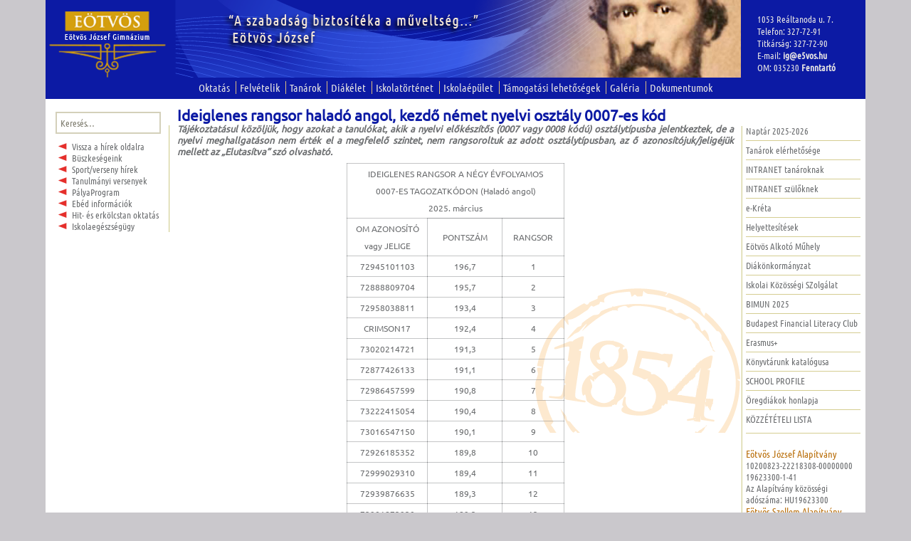

--- FILE ---
content_type: text/html; charset=UTF-8
request_url: https://www.ejg.hu/ideiglenes-rangsor-halado-angol-kezdo-nemet-nyelvi-osztaly-0007-es-kod/
body_size: 11724
content:
<!DOCTYPE html>
<!--[if IE 7]>
<html class="ie ie7" lang="hu">
<![endif]-->
<!--[if IE 8]>
<html class="ie ie8" lang="hu">
<![endif]-->
<!--[if !(IE 7) | !(IE 8)  ]><!-->
<html lang="hu">
<!--<![endif]-->
<head>

  <meta name="google-site-verification" content="hl1WK32KWqIm74w75xWoOcvm1U8OdMCsdWLPI4Ov_K4" />
<meta name="google-site-verification" content="O1jV2EFmYnP_Iw-W76yDBBbzx8YbQXgHVzqH8C7hoxY" />
  <meta name="google-site-verification" content="8CRK8lnX7HR0XzQ-syqIMXVghAOWhG2MSfiFT0aXVTk" />
  
	<meta charset="UTF-8">
	<meta name="viewport" content="width=device-width">
	<title>Ideiglenes rangsor haladó angol, kezdő német nyelvi osztály 0007-es kód | A budapesti Eötvös József Gimnázium honlapja</title>
	<link rel="profile" href="http://gmpg.org/xfn/11">
	<link rel="pingback" href="https://www.ejg.hu/xmlrpc.php">
	<!--[if lt IE 9]>
	<script src="https://www.ejg.hu/wp-content/themes/twentythirteen-ejg/js/html5.js"></script>
	<![endif]-->
	
	<link rel="icon" href="http://www.ejg.hu/favicon.ico" type="image/x-icon"/>
	<link rel="shortcut icon" href="http://www.ejg.hu/favicon.ico" type="image/x-icon"/>

	<!-- nyiltnapok -->
		<script language="javascript">
	  function jelemail( jel )
	  { 
		document.dontes.jel.value=jel;
        return confirm("Biztos vagy benne?");
	  }
    
    function bejegyez( chkbox, oraazon )
    {
    	if(  jelentklap.oraazon1.value != "" && jelentklap.oraazon2.value != "" )
    	{
    	   chkbox.checked = false;
    	   alert( "Legfeljebb két órát jelölhet meg!" );
    	}
    	else if( jelentklap.oraazon1.value == "" )
    	       jelentklap.oraazon1.value = oraazon;
    	     else if( jelentklap.oraazon2.value == "" )
    	            jelentklap.oraazon2.value = oraazon;
    }

    function torol( oraazon )
    {
      if( jelentklap.oraazon1.value == oraazon ) jelentklap.oraazon1.value = "";
      else if( jelentklap.oraazon2.value == oraazon ) jelentklap.oraazon2.value = "";
    }

    function chkbox_click( chkbox, oraazon, szabad )
    {
      if( chkbox.checked )
      {
      	if( jelentklap.letszam.value == "" )
      	{
      	  alert( "Kérem adja meg a nyílt napon résztvevők számát!");
      	  chkbox.checked = false;
      	  jelentklap.letszam.focus();
      	}
      	else if( szabad<jelentklap.letszam.value )
      	{
      	  chkbox.checked = false;
      	  alert( "A kiválasztott óra látogatásához nincs elég férőhely!" );
      	}
      	else
      	  bejegyez( chkbox, oraazon );
      }
      else
        torol( oraazon );
    }

    function submit_check( button )
    {
      if( jelentklap.diaknev.value == "" )
      {
     	jelentklap.diaknev.focus();
      	alert( "Kérem adja meg gyermeke nevét!" );
      	return false;
      }
      else if( jelentklap.omazon.value == "" )
      {
      	jelentklap.omazon.focus();
      	alert( "Kérem adja meg gyermeke OM azonosítóját!" );
      	return false;
      }
      else if( jelentklap.omazon.value.length != 11 )
      {
      	jelentklap.omazon.focus();
      	alert( "Kérem adjon meg helyes OM azonosítót!" );
      	return false;
      }
	  else if( jelentklap.szulonev.value == "" )
      {
      	jelentklap.szulonev.focus();
      	alert( "Kérem adja meg az Ön nevét!" );
      	return false;
      }
      else if( jelentklap.email.value == "" )
      {
      	jelentklap.email.focus();
      	alert( "Kérem adja meg elektronikus levélcímét!" );
      	return false;
      }
	  else if( jelentklap.telefon.value == "" )
      {
      	jelentklap.telefon.focus();
      	alert( "Kérem adja meg telefonos elérhetőségét!" );
      	return false;
      }
      else if( jelentklap.oraazon1.value == "" && jelentklap.oraazon2.value == "" )
      {
      	alert( "Kérem jelöljön meg legalább egy szakórát, amelyet szívesen meglátogatnának!" );
      	return false;
      }
      	  
      return true;
    }

  </script>
	<!-- nyiltnapok vege -->


	
	<meta name='robots' content='max-image-preview:large' />
	<style>img:is([sizes="auto" i], [sizes^="auto," i]) { contain-intrinsic-size: 3000px 1500px }</style>
	<link rel='dns-prefetch' href='//fonts.googleapis.com' />
<link rel="alternate" type="application/rss+xml" title="A budapesti Eötvös József Gimnázium honlapja &raquo; hírcsatorna" href="https://www.ejg.hu/feed/" />
<link rel="alternate" type="application/rss+xml" title="A budapesti Eötvös József Gimnázium honlapja &raquo; hozzászólás hírcsatorna" href="https://www.ejg.hu/comments/feed/" />
<script type="text/javascript">
/* <![CDATA[ */
window._wpemojiSettings = {"baseUrl":"https:\/\/s.w.org\/images\/core\/emoji\/15.0.3\/72x72\/","ext":".png","svgUrl":"https:\/\/s.w.org\/images\/core\/emoji\/15.0.3\/svg\/","svgExt":".svg","source":{"concatemoji":"https:\/\/www.ejg.hu\/wp-includes\/js\/wp-emoji-release.min.js?ver=b027131cebea83e4d969e633b87aadde"}};
/*! This file is auto-generated */
!function(i,n){var o,s,e;function c(e){try{var t={supportTests:e,timestamp:(new Date).valueOf()};sessionStorage.setItem(o,JSON.stringify(t))}catch(e){}}function p(e,t,n){e.clearRect(0,0,e.canvas.width,e.canvas.height),e.fillText(t,0,0);var t=new Uint32Array(e.getImageData(0,0,e.canvas.width,e.canvas.height).data),r=(e.clearRect(0,0,e.canvas.width,e.canvas.height),e.fillText(n,0,0),new Uint32Array(e.getImageData(0,0,e.canvas.width,e.canvas.height).data));return t.every(function(e,t){return e===r[t]})}function u(e,t,n){switch(t){case"flag":return n(e,"\ud83c\udff3\ufe0f\u200d\u26a7\ufe0f","\ud83c\udff3\ufe0f\u200b\u26a7\ufe0f")?!1:!n(e,"\ud83c\uddfa\ud83c\uddf3","\ud83c\uddfa\u200b\ud83c\uddf3")&&!n(e,"\ud83c\udff4\udb40\udc67\udb40\udc62\udb40\udc65\udb40\udc6e\udb40\udc67\udb40\udc7f","\ud83c\udff4\u200b\udb40\udc67\u200b\udb40\udc62\u200b\udb40\udc65\u200b\udb40\udc6e\u200b\udb40\udc67\u200b\udb40\udc7f");case"emoji":return!n(e,"\ud83d\udc26\u200d\u2b1b","\ud83d\udc26\u200b\u2b1b")}return!1}function f(e,t,n){var r="undefined"!=typeof WorkerGlobalScope&&self instanceof WorkerGlobalScope?new OffscreenCanvas(300,150):i.createElement("canvas"),a=r.getContext("2d",{willReadFrequently:!0}),o=(a.textBaseline="top",a.font="600 32px Arial",{});return e.forEach(function(e){o[e]=t(a,e,n)}),o}function t(e){var t=i.createElement("script");t.src=e,t.defer=!0,i.head.appendChild(t)}"undefined"!=typeof Promise&&(o="wpEmojiSettingsSupports",s=["flag","emoji"],n.supports={everything:!0,everythingExceptFlag:!0},e=new Promise(function(e){i.addEventListener("DOMContentLoaded",e,{once:!0})}),new Promise(function(t){var n=function(){try{var e=JSON.parse(sessionStorage.getItem(o));if("object"==typeof e&&"number"==typeof e.timestamp&&(new Date).valueOf()<e.timestamp+604800&&"object"==typeof e.supportTests)return e.supportTests}catch(e){}return null}();if(!n){if("undefined"!=typeof Worker&&"undefined"!=typeof OffscreenCanvas&&"undefined"!=typeof URL&&URL.createObjectURL&&"undefined"!=typeof Blob)try{var e="postMessage("+f.toString()+"("+[JSON.stringify(s),u.toString(),p.toString()].join(",")+"));",r=new Blob([e],{type:"text/javascript"}),a=new Worker(URL.createObjectURL(r),{name:"wpTestEmojiSupports"});return void(a.onmessage=function(e){c(n=e.data),a.terminate(),t(n)})}catch(e){}c(n=f(s,u,p))}t(n)}).then(function(e){for(var t in e)n.supports[t]=e[t],n.supports.everything=n.supports.everything&&n.supports[t],"flag"!==t&&(n.supports.everythingExceptFlag=n.supports.everythingExceptFlag&&n.supports[t]);n.supports.everythingExceptFlag=n.supports.everythingExceptFlag&&!n.supports.flag,n.DOMReady=!1,n.readyCallback=function(){n.DOMReady=!0}}).then(function(){return e}).then(function(){var e;n.supports.everything||(n.readyCallback(),(e=n.source||{}).concatemoji?t(e.concatemoji):e.wpemoji&&e.twemoji&&(t(e.twemoji),t(e.wpemoji)))}))}((window,document),window._wpemojiSettings);
/* ]]> */
</script>
<style id='wp-emoji-styles-inline-css' type='text/css'>

	img.wp-smiley, img.emoji {
		display: inline !important;
		border: none !important;
		box-shadow: none !important;
		height: 1em !important;
		width: 1em !important;
		margin: 0 0.07em !important;
		vertical-align: -0.1em !important;
		background: none !important;
		padding: 0 !important;
	}
</style>
<link rel='stylesheet' id='wp-block-library-css' href='https://www.ejg.hu/wp-includes/css/dist/block-library/style.min.css?ver=b027131cebea83e4d969e633b87aadde' type='text/css' media='all' />
<style id='classic-theme-styles-inline-css' type='text/css'>
/*! This file is auto-generated */
.wp-block-button__link{color:#fff;background-color:#32373c;border-radius:9999px;box-shadow:none;text-decoration:none;padding:calc(.667em + 2px) calc(1.333em + 2px);font-size:1.125em}.wp-block-file__button{background:#32373c;color:#fff;text-decoration:none}
</style>
<style id='global-styles-inline-css' type='text/css'>
:root{--wp--preset--aspect-ratio--square: 1;--wp--preset--aspect-ratio--4-3: 4/3;--wp--preset--aspect-ratio--3-4: 3/4;--wp--preset--aspect-ratio--3-2: 3/2;--wp--preset--aspect-ratio--2-3: 2/3;--wp--preset--aspect-ratio--16-9: 16/9;--wp--preset--aspect-ratio--9-16: 9/16;--wp--preset--color--black: #000000;--wp--preset--color--cyan-bluish-gray: #abb8c3;--wp--preset--color--white: #ffffff;--wp--preset--color--pale-pink: #f78da7;--wp--preset--color--vivid-red: #cf2e2e;--wp--preset--color--luminous-vivid-orange: #ff6900;--wp--preset--color--luminous-vivid-amber: #fcb900;--wp--preset--color--light-green-cyan: #7bdcb5;--wp--preset--color--vivid-green-cyan: #00d084;--wp--preset--color--pale-cyan-blue: #8ed1fc;--wp--preset--color--vivid-cyan-blue: #0693e3;--wp--preset--color--vivid-purple: #9b51e0;--wp--preset--gradient--vivid-cyan-blue-to-vivid-purple: linear-gradient(135deg,rgba(6,147,227,1) 0%,rgb(155,81,224) 100%);--wp--preset--gradient--light-green-cyan-to-vivid-green-cyan: linear-gradient(135deg,rgb(122,220,180) 0%,rgb(0,208,130) 100%);--wp--preset--gradient--luminous-vivid-amber-to-luminous-vivid-orange: linear-gradient(135deg,rgba(252,185,0,1) 0%,rgba(255,105,0,1) 100%);--wp--preset--gradient--luminous-vivid-orange-to-vivid-red: linear-gradient(135deg,rgba(255,105,0,1) 0%,rgb(207,46,46) 100%);--wp--preset--gradient--very-light-gray-to-cyan-bluish-gray: linear-gradient(135deg,rgb(238,238,238) 0%,rgb(169,184,195) 100%);--wp--preset--gradient--cool-to-warm-spectrum: linear-gradient(135deg,rgb(74,234,220) 0%,rgb(151,120,209) 20%,rgb(207,42,186) 40%,rgb(238,44,130) 60%,rgb(251,105,98) 80%,rgb(254,248,76) 100%);--wp--preset--gradient--blush-light-purple: linear-gradient(135deg,rgb(255,206,236) 0%,rgb(152,150,240) 100%);--wp--preset--gradient--blush-bordeaux: linear-gradient(135deg,rgb(254,205,165) 0%,rgb(254,45,45) 50%,rgb(107,0,62) 100%);--wp--preset--gradient--luminous-dusk: linear-gradient(135deg,rgb(255,203,112) 0%,rgb(199,81,192) 50%,rgb(65,88,208) 100%);--wp--preset--gradient--pale-ocean: linear-gradient(135deg,rgb(255,245,203) 0%,rgb(182,227,212) 50%,rgb(51,167,181) 100%);--wp--preset--gradient--electric-grass: linear-gradient(135deg,rgb(202,248,128) 0%,rgb(113,206,126) 100%);--wp--preset--gradient--midnight: linear-gradient(135deg,rgb(2,3,129) 0%,rgb(40,116,252) 100%);--wp--preset--font-size--small: 13px;--wp--preset--font-size--medium: 20px;--wp--preset--font-size--large: 36px;--wp--preset--font-size--x-large: 42px;--wp--preset--spacing--20: 0.44rem;--wp--preset--spacing--30: 0.67rem;--wp--preset--spacing--40: 1rem;--wp--preset--spacing--50: 1.5rem;--wp--preset--spacing--60: 2.25rem;--wp--preset--spacing--70: 3.38rem;--wp--preset--spacing--80: 5.06rem;--wp--preset--shadow--natural: 6px 6px 9px rgba(0, 0, 0, 0.2);--wp--preset--shadow--deep: 12px 12px 50px rgba(0, 0, 0, 0.4);--wp--preset--shadow--sharp: 6px 6px 0px rgba(0, 0, 0, 0.2);--wp--preset--shadow--outlined: 6px 6px 0px -3px rgba(255, 255, 255, 1), 6px 6px rgba(0, 0, 0, 1);--wp--preset--shadow--crisp: 6px 6px 0px rgba(0, 0, 0, 1);}:where(.is-layout-flex){gap: 0.5em;}:where(.is-layout-grid){gap: 0.5em;}body .is-layout-flex{display: flex;}.is-layout-flex{flex-wrap: wrap;align-items: center;}.is-layout-flex > :is(*, div){margin: 0;}body .is-layout-grid{display: grid;}.is-layout-grid > :is(*, div){margin: 0;}:where(.wp-block-columns.is-layout-flex){gap: 2em;}:where(.wp-block-columns.is-layout-grid){gap: 2em;}:where(.wp-block-post-template.is-layout-flex){gap: 1.25em;}:where(.wp-block-post-template.is-layout-grid){gap: 1.25em;}.has-black-color{color: var(--wp--preset--color--black) !important;}.has-cyan-bluish-gray-color{color: var(--wp--preset--color--cyan-bluish-gray) !important;}.has-white-color{color: var(--wp--preset--color--white) !important;}.has-pale-pink-color{color: var(--wp--preset--color--pale-pink) !important;}.has-vivid-red-color{color: var(--wp--preset--color--vivid-red) !important;}.has-luminous-vivid-orange-color{color: var(--wp--preset--color--luminous-vivid-orange) !important;}.has-luminous-vivid-amber-color{color: var(--wp--preset--color--luminous-vivid-amber) !important;}.has-light-green-cyan-color{color: var(--wp--preset--color--light-green-cyan) !important;}.has-vivid-green-cyan-color{color: var(--wp--preset--color--vivid-green-cyan) !important;}.has-pale-cyan-blue-color{color: var(--wp--preset--color--pale-cyan-blue) !important;}.has-vivid-cyan-blue-color{color: var(--wp--preset--color--vivid-cyan-blue) !important;}.has-vivid-purple-color{color: var(--wp--preset--color--vivid-purple) !important;}.has-black-background-color{background-color: var(--wp--preset--color--black) !important;}.has-cyan-bluish-gray-background-color{background-color: var(--wp--preset--color--cyan-bluish-gray) !important;}.has-white-background-color{background-color: var(--wp--preset--color--white) !important;}.has-pale-pink-background-color{background-color: var(--wp--preset--color--pale-pink) !important;}.has-vivid-red-background-color{background-color: var(--wp--preset--color--vivid-red) !important;}.has-luminous-vivid-orange-background-color{background-color: var(--wp--preset--color--luminous-vivid-orange) !important;}.has-luminous-vivid-amber-background-color{background-color: var(--wp--preset--color--luminous-vivid-amber) !important;}.has-light-green-cyan-background-color{background-color: var(--wp--preset--color--light-green-cyan) !important;}.has-vivid-green-cyan-background-color{background-color: var(--wp--preset--color--vivid-green-cyan) !important;}.has-pale-cyan-blue-background-color{background-color: var(--wp--preset--color--pale-cyan-blue) !important;}.has-vivid-cyan-blue-background-color{background-color: var(--wp--preset--color--vivid-cyan-blue) !important;}.has-vivid-purple-background-color{background-color: var(--wp--preset--color--vivid-purple) !important;}.has-black-border-color{border-color: var(--wp--preset--color--black) !important;}.has-cyan-bluish-gray-border-color{border-color: var(--wp--preset--color--cyan-bluish-gray) !important;}.has-white-border-color{border-color: var(--wp--preset--color--white) !important;}.has-pale-pink-border-color{border-color: var(--wp--preset--color--pale-pink) !important;}.has-vivid-red-border-color{border-color: var(--wp--preset--color--vivid-red) !important;}.has-luminous-vivid-orange-border-color{border-color: var(--wp--preset--color--luminous-vivid-orange) !important;}.has-luminous-vivid-amber-border-color{border-color: var(--wp--preset--color--luminous-vivid-amber) !important;}.has-light-green-cyan-border-color{border-color: var(--wp--preset--color--light-green-cyan) !important;}.has-vivid-green-cyan-border-color{border-color: var(--wp--preset--color--vivid-green-cyan) !important;}.has-pale-cyan-blue-border-color{border-color: var(--wp--preset--color--pale-cyan-blue) !important;}.has-vivid-cyan-blue-border-color{border-color: var(--wp--preset--color--vivid-cyan-blue) !important;}.has-vivid-purple-border-color{border-color: var(--wp--preset--color--vivid-purple) !important;}.has-vivid-cyan-blue-to-vivid-purple-gradient-background{background: var(--wp--preset--gradient--vivid-cyan-blue-to-vivid-purple) !important;}.has-light-green-cyan-to-vivid-green-cyan-gradient-background{background: var(--wp--preset--gradient--light-green-cyan-to-vivid-green-cyan) !important;}.has-luminous-vivid-amber-to-luminous-vivid-orange-gradient-background{background: var(--wp--preset--gradient--luminous-vivid-amber-to-luminous-vivid-orange) !important;}.has-luminous-vivid-orange-to-vivid-red-gradient-background{background: var(--wp--preset--gradient--luminous-vivid-orange-to-vivid-red) !important;}.has-very-light-gray-to-cyan-bluish-gray-gradient-background{background: var(--wp--preset--gradient--very-light-gray-to-cyan-bluish-gray) !important;}.has-cool-to-warm-spectrum-gradient-background{background: var(--wp--preset--gradient--cool-to-warm-spectrum) !important;}.has-blush-light-purple-gradient-background{background: var(--wp--preset--gradient--blush-light-purple) !important;}.has-blush-bordeaux-gradient-background{background: var(--wp--preset--gradient--blush-bordeaux) !important;}.has-luminous-dusk-gradient-background{background: var(--wp--preset--gradient--luminous-dusk) !important;}.has-pale-ocean-gradient-background{background: var(--wp--preset--gradient--pale-ocean) !important;}.has-electric-grass-gradient-background{background: var(--wp--preset--gradient--electric-grass) !important;}.has-midnight-gradient-background{background: var(--wp--preset--gradient--midnight) !important;}.has-small-font-size{font-size: var(--wp--preset--font-size--small) !important;}.has-medium-font-size{font-size: var(--wp--preset--font-size--medium) !important;}.has-large-font-size{font-size: var(--wp--preset--font-size--large) !important;}.has-x-large-font-size{font-size: var(--wp--preset--font-size--x-large) !important;}
:where(.wp-block-post-template.is-layout-flex){gap: 1.25em;}:where(.wp-block-post-template.is-layout-grid){gap: 1.25em;}
:where(.wp-block-columns.is-layout-flex){gap: 2em;}:where(.wp-block-columns.is-layout-grid){gap: 2em;}
:root :where(.wp-block-pullquote){font-size: 1.5em;line-height: 1.6;}
</style>
<link rel='stylesheet' id='foobox-free-min-css' href='https://www.ejg.hu/wp-content/plugins/foobox-image-lightbox/free/css/foobox.free.min.css?ver=2.7.33' type='text/css' media='all' />
<link rel='stylesheet' id='twentythirteen-fonts-css' href='//fonts.googleapis.com/css?family=Source+Sans+Pro%3A300%2C400%2C700%2C300italic%2C400italic%2C700italic%7CBitter%3A400%2C700&#038;subset=latin%2Clatin-ext' type='text/css' media='all' />
<link rel='stylesheet' id='genericons-css' href='https://www.ejg.hu/wp-content/themes/twentythirteen-ejg/fonts/genericons.css?ver=2.09' type='text/css' media='all' />
<link rel='stylesheet' id='twentythirteen-style-css' href='https://www.ejg.hu/wp-content/themes/twentythirteen-ejg/style.css?ver=2013-07-18' type='text/css' media='all' />
<!--[if lt IE 9]>
<link rel='stylesheet' id='twentythirteen-ie-css' href='https://www.ejg.hu/wp-content/themes/twentythirteen-ejg/css/ie.css?ver=2013-07-18' type='text/css' media='all' />
<![endif]-->
<link rel='stylesheet' id='slb_core-css' href='https://www.ejg.hu/wp-content/plugins/simple-lightbox/client/css/app.css?ver=2.9.3' type='text/css' media='all' />
<link rel='stylesheet' id='tablepress-default-css' href='https://www.ejg.hu/wp-content/plugins/tablepress/css/build/default.css?ver=2.4.4' type='text/css' media='all' />
<script type="text/javascript" src="https://www.ejg.hu/wp-includes/js/jquery/jquery.min.js?ver=3.7.1" id="jquery-core-js"></script>
<script type="text/javascript" src="https://www.ejg.hu/wp-includes/js/jquery/jquery-migrate.min.js?ver=3.4.1" id="jquery-migrate-js"></script>
<script type="text/javascript" src="https://www.ejg.hu/wp-content/plugins/flowpaper-lite-pdf-flipbook/assets/lity/lity.min.js" id="lity-js-js"></script>
<script type="text/javascript" id="foobox-free-min-js-before">
/* <![CDATA[ */
/* Run FooBox FREE (v2.7.33) */
var FOOBOX = window.FOOBOX = {
	ready: true,
	disableOthers: true,
	o: {wordpress: { enabled: true }, countMessage:'image %index of %total', captions: { dataTitle: ["captionTitle","title"], dataDesc: ["captionDesc","description"] }, rel: '', excludes:'.fbx-link,.nofoobox,.nolightbox,a[href*="pinterest.com/pin/create/button/"]', affiliate : { enabled: false }, error: "Could not load the item"},
	selectors: [
		".foogallery-container.foogallery-lightbox-foobox", ".foogallery-container.foogallery-lightbox-foobox-free", ".gallery", ".wp-block-gallery", ".wp-caption", ".wp-block-image", "a:has(img[class*=wp-image-])", ".foobox"
	],
	pre: function( $ ){
		// Custom JavaScript (Pre)
		
	},
	post: function( $ ){
		// Custom JavaScript (Post)
		
		// Custom Captions Code
		
	},
	custom: function( $ ){
		// Custom Extra JS
		
	}
};
/* ]]> */
</script>
<script type="text/javascript" src="https://www.ejg.hu/wp-content/plugins/foobox-image-lightbox/free/js/foobox.free.min.js?ver=2.7.33" id="foobox-free-min-js"></script>
<link rel="https://api.w.org/" href="https://www.ejg.hu/wp-json/" /><link rel="alternate" title="JSON" type="application/json" href="https://www.ejg.hu/wp-json/wp/v2/posts/38972" /><link rel="EditURI" type="application/rsd+xml" title="RSD" href="https://www.ejg.hu/xmlrpc.php?rsd" />

<link rel="canonical" href="https://www.ejg.hu/ideiglenes-rangsor-halado-angol-kezdo-nemet-nyelvi-osztaly-0007-es-kod/" />
<link rel='shortlink' href='https://www.ejg.hu/?p=38972' />
<link rel="alternate" title="oEmbed (JSON)" type="application/json+oembed" href="https://www.ejg.hu/wp-json/oembed/1.0/embed?url=https%3A%2F%2Fwww.ejg.hu%2Fideiglenes-rangsor-halado-angol-kezdo-nemet-nyelvi-osztaly-0007-es-kod%2F" />
<link rel="alternate" title="oEmbed (XML)" type="text/xml+oembed" href="https://www.ejg.hu/wp-json/oembed/1.0/embed?url=https%3A%2F%2Fwww.ejg.hu%2Fideiglenes-rangsor-halado-angol-kezdo-nemet-nyelvi-osztaly-0007-es-kod%2F&#038;format=xml" />
<!-- Analytics by WP Statistics v14.11.2 - https://wp-statistics.com -->
	<style type="text/css" id="twentythirteen-header-css">
			.site-header {
			/* background: url(https://www.ejg.hu/wp-content/themes/twentythirteen-ejg/images/headers/circle.png) no-repeat scroll top;
			background-size: 1600px auto; */
		}
		</style>
	</head>

<body  onload="jelentklap.diaknev.focus()" class="post-template-default single single-post postid-38972 single-format-standard sidebar no-avatars" > 
	<div id="page" class="hfeed site">
		<div id="head-and-main">
		<div id="masthead" class="site-header" role="banner">
		<table class="head-table">	
			<tr>
				<td class="header-left">
					<a class="home-link" href="https://www.ejg.hu/" title="Eötvös József Gimnázium" rel="home">
						<div id="home-link-image"><img src="/e5logo.png"></div> </a>
				</td>
				<td class="header-middle">&nbsp;</td>
				<td class="header-right">
					<p>1053 Reáltanoda u. 7.</p>
					<p>Telefon: 327-72-91</p>
					<p>Titkárság: 327-72-90</p>
					<p>E-mail: <a href="mailto:ig@e5vos.hu">ig@e5vos.hu</a></p>
					<p>OM: 035230 
					   <a href="http://kk.gov.hu/belsopest" target="_blank">Fenntartó</a></p>
				</td>
			</tr>
			<tr>
			<td colspan="3" id="navbar" class="navbar">		
				<nav id="site-navigation" class="navigation main-navigation" role="navigation">
					<div class="menu-topmenu-container"><ul id="menu-topmenu" class="nav-menu"><li id="menu-item-218" class="menu-item menu-item-type-post_type menu-item-object-page menu-item-218"><a href="https://www.ejg.hu/oktatas/">Oktatás</a></li>
<li id="menu-item-219" class="menu-item menu-item-type-post_type menu-item-object-page menu-item-219"><a href="https://www.ejg.hu/felvetelik/">Felvételik</a></li>
<li id="menu-item-220" class="menu-item menu-item-type-post_type menu-item-object-page menu-item-220"><a href="https://www.ejg.hu/tanarok/">Tanárok</a></li>
<li id="menu-item-221" class="menu-item menu-item-type-post_type menu-item-object-page menu-item-221"><a href="https://www.ejg.hu/diakok/">Diákélet</a></li>
<li id="menu-item-224" class="menu-item menu-item-type-post_type menu-item-object-page menu-item-224"><a href="https://www.ejg.hu/iskolatortenet/">Iskolatörténet</a></li>
<li id="menu-item-225" class="menu-item menu-item-type-post_type menu-item-object-page menu-item-225"><a href="https://www.ejg.hu/iskolabejaras/">Iskolaépület</a></li>
<li id="menu-item-12756" class="menu-item menu-item-type-post_type menu-item-object-page menu-item-12756"><a href="https://www.ejg.hu/tamogatasi-lehetosegek/">Támogatási lehetőségek</a></li>
<li id="menu-item-226" class="menu-item menu-item-type-post_type menu-item-object-page menu-item-226"><a href="https://www.ejg.hu/galeria/">Galéria</a></li>
<li id="menu-item-227" class="menu-item menu-item-type-post_type menu-item-object-page menu-item-227"><a href="https://www.ejg.hu/dokumentumok/">Dokumentumok</a></li>
</ul></div>				</nav><!-- #site-navigation -->
			</td><!-- #navbar -->
			</tr>
		</table>
		</div><!-- #masthead -->

		<div id="main" class="site-main">
		<table class="main-table">
		<tr><td class="main-table-td" id="main-table-left">
		<div id="quaternary" class="sidebar-container" role="complementary">
				<div class="sidebar-left">	
					<div class="widget-area">
					  <aside class="widget widget_archive">
						<aside id="search-3" class="widget widget_search"><form role="search" method="get" class="search-form" action="https://www.ejg.hu/">
				<label>
					<span class="screen-reader-text">Keresés:</span>
					<input type="search" class="search-field" placeholder="Keresés&hellip;" value="" name="s" />
				</label>
				<input type="submit" class="search-submit" value="Keresés" />
			</form></aside><aside id="text-5" class="widget widget_text">			<div class="textwidget"><p><a id="homebutton" href="/">Vissza a hírek oldalra</a></p>
<p><a id="homebutton"  href="/kat/buszkesegeink">Büszkeségeink</a></p>
<p><a id="homebutton"  href="/kat/sport">Sport/verseny hírek</a></p>
<p><a id="homebutton"  href="/kat/tanulmanyi">Tanulmányi versenyek</a></p>
<!-- <p><a id="homebutton"  href="/?p=8530">Diákönkormányzat</a></p> -->
<p><a id="homebutton"  href="/palyaprogram/palyaprogram-2023-2024">PályaProgram</a></a></p>
<p><a id="homebutton"  href="/kat/etkezessel-kapcsolatos-informaciok">Ebéd információk</a></p>
<p><a id="homebutton"  href="https://www.ejg.hu/a-hit-es-erkolcstan-oktatashoz-szervezett-tajekoztato-nap-5/">Hit- és erkölcstan oktatás</a></p>
<p><a id="homebutton"  href="https://www.ejg.hu/iskolaegeszsegugyi-ellatas/">Iskolaegészségügy</a></p>



</div>
		</aside>					  </aside>
						
					</div><!-- .widget-area -->
				</div><!-- .sidebar-left -->
			</div><!-- #quaterary -->
		</td>
			
	<td class="main-table-td" id="main-table-mid">
	<div id="primary" class="content-area">
		<div id="content" class="site-content" role="main">
										
<article id="post-38972" class="post-38972 post type-post status-publish format-standard hentry category-egyeb">
	<header class="entry-header">
		
				<h1 class="entry-title">Ideiglenes rangsor haladó angol, kezdő német nyelvi osztály 0007-es kód</h1>
		
		<div class="entry-meta">
			<span class="date"><a href="https://www.ejg.hu/ideiglenes-rangsor-halado-angol-kezdo-nemet-nyelvi-osztaly-0007-es-kod/" title="Ideiglenes rangsor haladó angol, kezdő német nyelvi osztály 0007-es kód bejegyzés közvetlen hivatkozása" rel="bookmark"><time class="entry-date" datetime="2024-03-18T12:08:47+01:00">2024-03-18</time></a></span><span class="categories-links"><a href="https://www.ejg.hu/kat/egyeb/" rel="category tag">Egyéb</a></span><span class="author vcard"><a class="url fn n" href="#" title="Schmieder László Tamás összes bejegyzése" rel="author">Schmieder László Tamás</a></span>					</div><!-- .entry-meta -->
	</header><!-- .entry-header -->

		<div class="entry-content">  <!-- Continue reading helyett Folytatás ... -->
		<p><em><b>Tájékoztatásul közöljük, hogy azokat a tanulókat, akik a nyelvi előkészítős (0007 vagy 0008 kódú) osztálytípusba jelentkeztek, de a nyelvi meghallgatáson nem érték el a megfelelő szintet, nem rangsoroltuk az adott osztálytípusban, az ő azonosítójuk/jeligéjük mellett az „Elutasítva” szó olvasható.</b></em></p>
<table width="305">
<tbody>
<tr>
<td style="text-align: center;" colspan="3" width="305">IDEIGLENES RANGSOR A NÉGY ÉVFOLYAMOS<br />
0007-ES TAGOZATKÓDON (Haladó angol)<br />
2025. március</td>
</tr>
<tr>
<td width="113">OM AZONOSÍTÓ vagy JELIGE</td>
<td width="105">PONTSZÁM</td>
<td width="87">RANGSOR</td>
</tr>
<tr>
<td>72945101103</td>
<td>196,7</td>
<td>1</td>
</tr>
<tr>
<td>72888809704</td>
<td>195,7</td>
<td>2</td>
</tr>
<tr>
<td>72958038811</td>
<td>193,4</td>
<td>3</td>
</tr>
<tr>
<td>CRIMSON17</td>
<td>192,4</td>
<td>4</td>
</tr>
<tr>
<td>73020214721</td>
<td>191,3</td>
<td>5</td>
</tr>
<tr>
<td>72877426133</td>
<td>191,1</td>
<td>6</td>
</tr>
<tr>
<td>72986457599</td>
<td>190,8</td>
<td>7</td>
</tr>
<tr>
<td>73222415054</td>
<td>190,4</td>
<td>8</td>
</tr>
<tr>
<td>73016547150</td>
<td>190,1</td>
<td>9</td>
</tr>
<tr>
<td>72926185352</td>
<td>189,8</td>
<td>10</td>
</tr>
<tr>
<td>72999029310</td>
<td>189,4</td>
<td>11</td>
</tr>
<tr>
<td>72939876635</td>
<td>189,3</td>
<td>12</td>
</tr>
<tr>
<td>72901873930</td>
<td>189,3</td>
<td>13</td>
</tr>
<tr>
<td>72876234327</td>
<td>188,65</td>
<td>14</td>
</tr>
<tr>
<td>72937889302</td>
<td>188,5</td>
<td>15</td>
</tr>
<tr>
<td>72957575540</td>
<td>188,5</td>
<td>16</td>
</tr>
<tr>
<td>73034882771</td>
<td>187,9</td>
<td>17</td>
</tr>
<tr>
<td>72916790235</td>
<td>187,7</td>
<td>18</td>
</tr>
<tr>
<td>72959076648</td>
<td>187,7</td>
<td>19</td>
</tr>
<tr>
<td>SISU</td>
<td>187,25</td>
<td>20</td>
</tr>
<tr>
<td>72906443324</td>
<td>187,2</td>
<td>21</td>
</tr>
<tr>
<td>72994456513</td>
<td>187,1</td>
<td>22</td>
</tr>
<tr>
<td>72911363627</td>
<td>187</td>
<td>23</td>
</tr>
<tr>
<td>73132608632</td>
<td>186,9</td>
<td>24</td>
</tr>
<tr>
<td>72934972951</td>
<td>186,75</td>
<td>25</td>
</tr>
<tr>
<td>72913815143</td>
<td>186,3</td>
<td>26</td>
</tr>
<tr>
<td>72894819680</td>
<td>185,95</td>
<td>27</td>
</tr>
<tr>
<td>72903647939</td>
<td>185,7</td>
<td>28</td>
</tr>
<tr>
<td>73250804279</td>
<td>185,7</td>
<td>29</td>
</tr>
<tr>
<td>73171589170</td>
<td>184,8</td>
<td>30</td>
</tr>
<tr>
<td>Kenyér</td>
<td>184,5</td>
<td>31</td>
</tr>
<tr>
<td>73256605414</td>
<td>184,3</td>
<td>32</td>
</tr>
<tr>
<td>Szellő</td>
<td>184,1</td>
<td>33</td>
</tr>
<tr>
<td>72962708521</td>
<td>184,1</td>
<td>34</td>
</tr>
<tr>
<td>Víztükör23</td>
<td>183,9</td>
<td>35</td>
</tr>
<tr>
<td>72987489013</td>
<td>183,85</td>
<td>36</td>
</tr>
<tr>
<td>73035830018</td>
<td>183,8</td>
<td>37</td>
</tr>
<tr>
<td>HUN1559</td>
<td>183,7</td>
<td>38</td>
</tr>
<tr>
<td>73062332326</td>
<td>183,35</td>
<td>39</td>
</tr>
<tr>
<td>72935732038</td>
<td>182,9</td>
<td>40</td>
</tr>
<tr>
<td>72905063732</td>
<td>182,7</td>
<td>41</td>
</tr>
<tr>
<td>73000411895</td>
<td>182,5</td>
<td>42</td>
</tr>
<tr>
<td>72893167012</td>
<td>182</td>
<td>43</td>
</tr>
<tr>
<td>73052770361</td>
<td>181,9</td>
<td>44</td>
</tr>
<tr>
<td>72937589351</td>
<td>181,6</td>
<td>45</td>
</tr>
<tr>
<td>72891106976</td>
<td>181,4</td>
<td>46</td>
</tr>
<tr>
<td>73009289637</td>
<td>181,1</td>
<td>47</td>
</tr>
<tr>
<td>72888844605</td>
<td>180,7</td>
<td>48</td>
</tr>
<tr>
<td>73104556409</td>
<td>180,65</td>
<td>49</td>
</tr>
<tr>
<td>72952841279</td>
<td>180,6</td>
<td>50</td>
</tr>
<tr>
<td>72882808951</td>
<td>180,5</td>
<td>51</td>
</tr>
<tr>
<td>73030063086</td>
<td>180,5</td>
<td>52</td>
</tr>
<tr>
<td>72812818326</td>
<td>180,3</td>
<td>53</td>
</tr>
<tr>
<td>72880744532</td>
<td>179,6</td>
<td>54</td>
</tr>
<tr>
<td>73016111423</td>
<td>179,3</td>
<td>55</td>
</tr>
<tr>
<td>73082801600</td>
<td>179,2</td>
<td>56</td>
</tr>
<tr>
<td>72983407806</td>
<td>178,55</td>
<td>57</td>
</tr>
<tr>
<td>72921073219</td>
<td>177,8</td>
<td>58</td>
</tr>
<tr>
<td>PARNDORF</td>
<td>176,25</td>
<td>59</td>
</tr>
<tr>
<td>72952950685</td>
<td>175,7</td>
<td>60</td>
</tr>
<tr>
<td>Menta</td>
<td>175,4</td>
<td>61</td>
</tr>
<tr>
<td>72907800154</td>
<td>174,4</td>
<td>62</td>
</tr>
<tr>
<td>72940937896</td>
<td>174,35</td>
<td>63</td>
</tr>
<tr>
<td>72922264879</td>
<td>174,05</td>
<td>64</td>
</tr>
<tr>
<td>72921640426</td>
<td>173,5</td>
<td>65</td>
</tr>
<tr>
<td>72957872035</td>
<td>173,4</td>
<td>66</td>
</tr>
<tr>
<td>73057690352</td>
<td>173,35</td>
<td>67</td>
</tr>
<tr>
<td>72937413830</td>
<td>173,1</td>
<td>68</td>
</tr>
<tr>
<td>72900415716</td>
<td>172,25</td>
<td>69</td>
</tr>
<tr>
<td>72924781482</td>
<td>169,4</td>
<td>70</td>
</tr>
<tr>
<td>73117650248</td>
<td>168,5</td>
<td>71</td>
</tr>
<tr>
<td>Hieroglifa</td>
<td>188,1</td>
<td>Elutasítva</td>
</tr>
<tr>
<td>Maximusz</td>
<td>180,7</td>
<td>Elutasítva</td>
</tr>
<tr>
<td>72875266863</td>
<td>179,25</td>
<td>Elutasítva</td>
</tr>
<tr>
<td>73104738976</td>
<td>174,95</td>
<td>Elutasítva</td>
</tr>
<tr>
<td>73030052242</td>
<td>174,9</td>
<td>Elutasítva</td>
</tr>
<tr>
<td>72915573785</td>
<td>174,6</td>
<td>Elutasítva</td>
</tr>
<tr>
<td>73005063847</td>
<td>172,3</td>
<td>Elutasítva</td>
</tr>
<tr>
<td>73015105987</td>
<td>170,8</td>
<td>Elutasítva</td>
</tr>
<tr>
<td>73036647538</td>
<td>170,75</td>
<td>Elutasítva</td>
</tr>
<tr>
<td>72931119895</td>
<td>170,1</td>
<td>Elutasítva</td>
</tr>
<tr>
<td>72910997964</td>
<td>170,1</td>
<td>Elutasítva</td>
</tr>
<tr>
<td>72879173673</td>
<td>169,9</td>
<td>Elutasítva</td>
</tr>
<tr>
<td>72922531266</td>
<td>168</td>
<td>Elutasítva</td>
</tr>
<tr>
<td>73310381653</td>
<td>165,55</td>
<td>Elutasítva</td>
</tr>
<tr>
<td>73032038734</td>
<td>164,4</td>
<td>Elutasítva</td>
</tr>
<tr>
<td>72935271478</td>
<td>160</td>
<td>Elutasítva</td>
</tr>
<tr>
<td>72947462006</td>
<td>144,5</td>
<td>Elutasítva</td>
</tr>
<tr>
<td>72993382139</td>
<td>133,5</td>
<td>Elutasítva</td>
</tr>
<tr>
<td>73011733340</td>
<td>132,7</td>
<td>Elutasítva</td>
</tr>
<tr>
<td>73062546126</td>
<td>131,9</td>
<td>Elutasítva</td>
</tr>
<tr>
<td>73016087195</td>
<td>131,5</td>
<td>Elutasítva</td>
</tr>
<tr>
<td>72804540308</td>
<td>131,3</td>
<td>Elutasítva</td>
</tr>
<tr>
<td>72912630251</td>
<td>131,3</td>
<td>Elutasítva</td>
</tr>
<tr>
<td>73194203751</td>
<td>131,3</td>
<td>Elutasítva</td>
</tr>
<tr>
<td>72929582169</td>
<td>131,3</td>
<td>Elutasítva</td>
</tr>
<tr>
<td>72968969946</td>
<td>131,3</td>
<td>Elutasítva</td>
</tr>
<tr>
<td>74036730485</td>
<td>131,3</td>
<td>Elutasítva</td>
</tr>
<tr>
<td>72874209737</td>
<td>131,3</td>
<td>Elutasítva</td>
</tr>
<tr>
<td>73010331617</td>
<td>130,2</td>
<td>Elutasítva</td>
</tr>
<tr>
<td>72917303036</td>
<td>130,2</td>
<td>Elutasítva</td>
</tr>
<tr>
<td>72914439362</td>
<td>130,2</td>
<td>Elutasítva</td>
</tr>
<tr>
<td>72935145857</td>
<td>130,1</td>
<td>Elutasítva</td>
</tr>
<tr>
<td>72872583428</td>
<td>130</td>
<td>Elutasítva</td>
</tr>
<tr>
<td>73027337394</td>
<td>129,8</td>
<td>Elutasítva</td>
</tr>
<tr>
<td>73018244714</td>
<td>129,7</td>
<td>Elutasítva</td>
</tr>
<tr>
<td>Nervxited</td>
<td>129,7</td>
<td>Elutasítva</td>
</tr>
<tr>
<td>73049042278</td>
<td>129,1</td>
<td>Elutasítva</td>
</tr>
<tr>
<td>73041621407</td>
<td>129,1</td>
<td>Elutasítva</td>
</tr>
<tr>
<td>72893661885</td>
<td>128,9</td>
<td>Elutasítva</td>
</tr>
<tr>
<td>73036650103</td>
<td>128,6</td>
<td>Elutasítva</td>
</tr>
<tr>
<td>73149210376</td>
<td>128,2</td>
<td>Elutasítva</td>
</tr>
<tr>
<td>72937376791</td>
<td>128</td>
<td>Elutasítva</td>
</tr>
<tr>
<td>72928603738</td>
<td>128</td>
<td>Elutasítva</td>
</tr>
<tr>
<td>72899602872</td>
<td>127,5</td>
<td>Elutasítva</td>
</tr>
<tr>
<td>73043248471</td>
<td>127</td>
<td>Elutasítva</td>
</tr>
<tr>
<td>RAPALA</td>
<td>126,9</td>
<td>Elutasítva</td>
</tr>
<tr>
<td>72914841531</td>
<td>126,6</td>
<td>Elutasítva</td>
</tr>
<tr>
<td>73014190867</td>
<td>126,4</td>
<td>Elutasítva</td>
</tr>
<tr>
<td>RÁNTOTTHÚS</td>
<td>126,4</td>
<td>Elutasítva</td>
</tr>
<tr>
<td>72887479776</td>
<td>126,3</td>
<td>Elutasítva</td>
</tr>
<tr>
<td>73024086325</td>
<td>126</td>
<td>Elutasítva</td>
</tr>
<tr>
<td>73035111687</td>
<td>125,8</td>
<td>Elutasítva</td>
</tr>
<tr>
<td>73015760696</td>
<td>125,5</td>
<td>Elutasítva</td>
</tr>
<tr>
<td>72952959368</td>
<td>125</td>
<td>Elutasítva</td>
</tr>
<tr>
<td>72986448787</td>
<td>125</td>
<td>Elutasítva</td>
</tr>
<tr>
<td>72889310462</td>
<td>124,9</td>
<td>Elutasítva</td>
</tr>
<tr>
<td>72909722119</td>
<td>124,7</td>
<td>Elutasítva</td>
</tr>
<tr>
<td>73006924092</td>
<td>124,7</td>
<td>Elutasítva</td>
</tr>
<tr>
<td>72891295588</td>
<td>124,5</td>
<td>Elutasítva</td>
</tr>
<tr>
<td>73005239762</td>
<td>124,4</td>
<td>Elutasítva</td>
</tr>
<tr>
<td>73037449400</td>
<td>124,3</td>
<td>Elutasítva</td>
</tr>
<tr>
<td>72872813751</td>
<td>124,2</td>
<td>Elutasítva</td>
</tr>
<tr>
<td>72908530062</td>
<td>123,9</td>
<td>Elutasítva</td>
</tr>
<tr>
<td>73255266478</td>
<td>123,8</td>
<td>Elutasítva</td>
</tr>
<tr>
<td>72898259108</td>
<td>122,5</td>
<td>Elutasítva</td>
</tr>
<tr>
<td>73001723716</td>
<td>122,5</td>
<td>Elutasítva</td>
</tr>
<tr>
<td>84327990484</td>
<td>122,3</td>
<td>Elutasítva</td>
</tr>
<tr>
<td>73021257616</td>
<td>121,7</td>
<td>Elutasítva</td>
</tr>
<tr>
<td>72898199986</td>
<td>121,4</td>
<td>Elutasítva</td>
</tr>
<tr>
<td>72826014521</td>
<td>121,4</td>
<td>Elutasítva</td>
</tr>
<tr>
<td>72883961449</td>
<td>121,4</td>
<td>Elutasítva</td>
</tr>
<tr>
<td>73003288801</td>
<td>120,3</td>
<td>Elutasítva</td>
</tr>
<tr>
<td>73015042751</td>
<td>120,2</td>
<td>Elutasítva</td>
</tr>
<tr>
<td>72950455498</td>
<td>119,2</td>
<td>Elutasítva</td>
</tr>
<tr>
<td>72680649117</td>
<td>119,2</td>
<td>Elutasítva</td>
</tr>
<tr>
<td>73080494019</td>
<td>119,2</td>
<td>Elutasítva</td>
</tr>
<tr>
<td>72879366704</td>
<td>118,8</td>
<td>Elutasítva</td>
</tr>
<tr>
<td>72943865923</td>
<td>117</td>
<td>Elutasítva</td>
</tr>
<tr>
<td>72915716879</td>
<td>114,4</td>
<td>Elutasítva</td>
</tr>
<tr>
<td>72915227810</td>
<td>113,7</td>
<td>Elutasítva</td>
</tr>
<tr>
<td>73008376756</td>
<td>113,7</td>
<td>Elutasítva</td>
</tr>
<tr>
<td>73260601645</td>
<td>113,7</td>
<td>Elutasítva</td>
</tr>
<tr>
<td>73506642543</td>
<td>110,4</td>
<td>Elutasítva</td>
</tr>
<tr>
<td>72932063640</td>
<td>108,5</td>
<td>Elutasítva</td>
</tr>
<tr>
<td>73028072758</td>
<td>108,4</td>
<td>Elutasítva</td>
</tr>
<tr>
<td>72897177278</td>
<td>105</td>
<td>Elutasítva</td>
</tr>
<tr>
<td>84327986650</td>
<td>100,5</td>
<td>Elutasítva</td>
</tr>
<tr>
<td>73778466731</td>
<td>97,7</td>
<td>Elutasítva</td>
</tr>
<tr>
<td>73016317689</td>
<td>79,1</td>
<td>Elutasítva</td>
</tr>
<tr>
<td>72880125679</td>
<td>68,1</td>
<td>Elutasítva</td>
</tr>
</tbody>
</table>
			</div><!-- .entry-content -->
	
	<footer class="entry-meta">
		
			</footer><!-- .entry-meta -->
</article><!-- #post -->
		  		  
									<!-- <a href="javascript: history.go(-1);">Vissza</a> -->
		</div><!-- #content -->
	</div><!-- #primary -->	
				<td class="main-table-td" id="main-table-right">
			<div id="tertiary" class="sidebar-container" role="complementary">
				<div class="sidebar-right">
					<div class="widget-area">
					<aside id="text-3" class="widget widget_text">			<div class="textwidget"><ul>

<li><a href="/utemterv-aktualis/">Naptár 2025-2026</a></li>

<li><a href="/tanarok/tanarok">Tanárok elérhetősége</a></li>

<li><a href="https://suli.ejg.hu/intranet/indextan.php" target="_blank">INTRANET tanároknak</a></li>

<li><a href="https://suli.ejg.hu/intranet/szulkuk/" target="_blank">INTRANET szülőknek</a>
</li>
<li><a href="https://klik035230001.e-kreta.hu/" target="_blank">e-Kréta</a></li>

<li><a href="https://www.ejg.hu/helyettes/">Helyettesítések</a></li>
<li><a href="https://sites.google.com/e5vos.hu/e5vosalkotomuhely/f%C5%91oldal" target="_blank">Eötvös Alkotó Műhely</a></li>
<li><a href="http://www.ejg.hu/do" target="_blank">Diákönkormányzat</a></li>

<li><a href="https://iksz.e5vosdo.hu/" target="_blank">Iskolai Közösségi SZolgálat</a></li>

<li><a href="https://www.bimun.hu/" target="_blank">BIMUN 2025</a></li>

<li><a href="https://www.ejg.hu/budapest-financial-literacy-club/" target="_blank">Budapest Financial Literacy Club</a></li>



<li><a href="/tanarok/munkakozossegek/angol-2/erasmus/">Erasmus+</li> 

<li><a href="http://0166.netlib.hu/katalogus" target="_blank">Könyvtárunk katalógusa</a></li>

<li><a href="https://www.ejg.hu/wp-content/uploads/EJG_SchoolProfile202425.FINAL_.pdf" target="_blank">SCHOOL PROFILE</a></li>

<li><a href="http://www.ejg.hu/oreg/" target="_blank">Öregdiákok honlapja</a></li>

<li><a href="https://www.ejg.hu/kozzeteteli-lista/" target="_blank">KÖZZÉTÉTELI LISTA</a></li>
 
</ul>
<!--
<li><a href="https://sites.google.com/site/sziaejg/programajanlo" target="_blank">SZIA programajánló</a></li>
-->
</div>
		</aside><aside id="text-4" class="widget widget_text">			<div class="textwidget"><a class="kiemelt" href="http://www.ejg.hu/tamogatasi-lehetosegek/eotvos-jozsef-alapitvany/"><span class="kiemelt">Eötvös József Alapítvány</span></a><br> 10200823-22218308-00000000 <br>
19623300-1-41<br>
Az Alapítvány közösségi<br> adószáma: HU19623300<br>
<span class="kiemelt">Eötvös Szellem Alapítvány</span>
<br>
<a href="https://e5vos-szellem.hu/" rel="noopener" target="_blank">Honlap és információk</a></div>
		</aside>						<aside class="widget widget_text" id="archivum-listak">
 <h3 id="focim">Archívum</h3><h3 class="widget-title">2024/25-ös tanév</h3><ul><li><a href="https://www.ejg.hu/2025/07/">2025. július (6)</a></li><li><a href="https://www.ejg.hu/2025/06/">2025. június (5)</a></li><li><a href="https://www.ejg.hu/2025/05/">2025. május (10)</a></li><li><a href="https://www.ejg.hu/2025/04/">2025. április (11)</a></li><li><a href="https://www.ejg.hu/2025/03/">2025. március (10)</a></li><li><a href="https://www.ejg.hu/2025/02/">2025. február (9)</a></li><li><a href="https://www.ejg.hu/2025/01/">2025. január (6)</a></li><li><a href="https://www.ejg.hu/2024/12/">2024. december (8)</a></li><li><a href="https://www.ejg.hu/2024/11/">2024. november (9)</a></li><li><a href="https://www.ejg.hu/2024/08/">2024. augusztus (21)</a></li></ul><h3 class="widget-title"><a href="https://www.ejg.hu/tanev-2023-24">2023/24-es tanév</a></h3><ul></ul><h3 class="widget-title"><a href="https://www.ejg.hu/tanev-2022-23">2022/23-as tanév</a></h3><ul></ul><h3 class="widget-title"><a href="https://www.ejg.hu/tanev-2021-22">2021/22-as tanév</a></h3><ul></ul><h3 class="widget-title"><a href="https://www.ejg.hu/tanev-2020-21">2020/21-es tanév</a></h3><ul></ul><h3 class="widget-title"><a href="https://www.ejg.hu/tanev-2019-20">2019/20-as tanév</a></h3><ul></ul><h3 class="widget-title"><a href="https://www.ejg.hu/tanev-2018-19">2018/19-es tanév</a></h3><ul></ul><h3 class="widget-title"><a href="https://www.ejg.hu/tanev-2017-18">2017/18-as tanév</a></h3><ul></ul><h3 class="widget-title"><a href="https://www.ejg.hu/tanev-2016-17">2016/17-es tanév</a></h3><ul></ul><h3 class="widget-title"><a href="https://www.ejg.hu/tanev-2015-16">2015/16-os tanév</a></h3><ul></ul><h3 class="widget-title"><a href="https://www.ejg.hu/tanev-2014-15">2014/15-ös tanév</a></h3><ul></ul><h3 class="widget-title"><a href="https://www.ejg.hu/tanev-2013-14">2013/14-es tanév</a></h3><ul></ul>						</aside> <!-- archivum vege -->
					</div><!-- .widget-area -->
				</div><!-- .sidebar-right -->
			</div><!-- #tertiary -->
			</td>
	</td></tr></table>
				</div><!-- #main -->
		</div><!-- #head-and-main -->

		<div id="colophon" class="site-footer" role="contentinfo">
			<div id="secondary" class="sidebar-container" role="complementary">
		<div class="widget-area">
			<aside id="text-2" class="widget widget_text">			<div class="textwidget"><span class="kiemelt">Eötvös József Alapítvány</span> &nbsp; Adószám: 19623300-1-41 &nbsp;&nbsp;&nbsp; Számlaszám: 10200823-22218308-00000000 
&nbsp;
<span class="kiemelt">Eötvös Szellem Alapítvány</span>
<a href="https://e5vos-szellem.hu/" rel="noopener" target="_blank">Honlap és információk</a>
</div>
		</aside>		</div><!-- .widget-area -->
	</div><!-- #secondary -->
		</div><!-- #colophon -->
	</div><!-- #page -->

	<script type="text/javascript" src="https://www.ejg.hu/wp-content/themes/twentythirteen-ejg/js/functions.js?ver=2013-07-18" id="twentythirteen-script-js"></script>
<script type="text/javascript" id="slb_context">/* <![CDATA[ */if ( !!window.jQuery ) {(function($){$(document).ready(function(){if ( !!window.SLB ) { {$.extend(SLB, {"context":["public","user_guest"]});} }})})(jQuery);}/* ]]> */</script>
			<script type="text/javascript">
				jQuery.fn.prettyPhoto   = function () { return this; };
				jQuery.fn.fancybox      = function () { return this; };
				jQuery.fn.fancyZoom     = function () { return this; };
				jQuery.fn.colorbox      = function () { return this; };
				jQuery.fn.magnificPopup = function () { return this; };
			</script>
		</body>
</html>